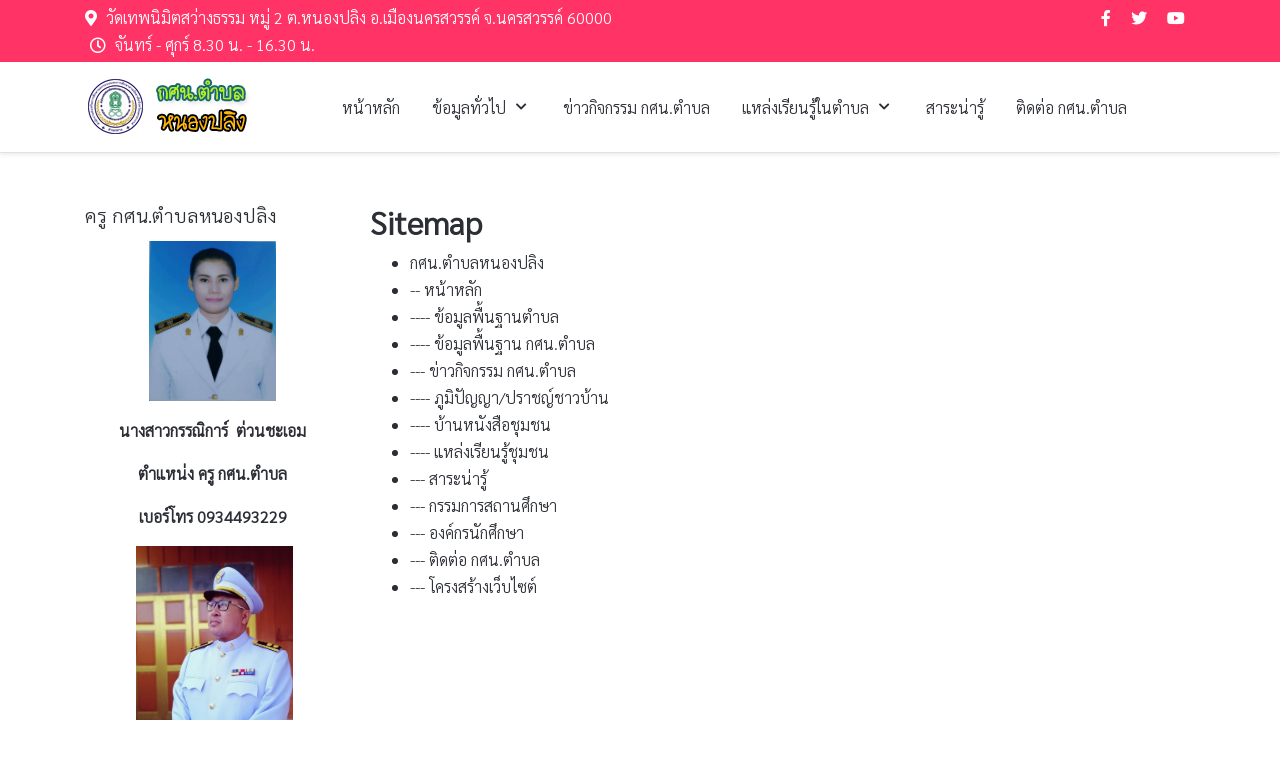

--- FILE ---
content_type: text/html; charset=utf-8
request_url: http://nakorns.nfe.go.th/mueang/nhongpling/index.php/sitemap
body_size: 43500
content:
<!DOCTYPE html>
<html lang="th-th" dir="ltr">

<head>
   <meta http-equiv="X-UA-Compatible" content="IE=edge" /><meta name="viewport" content="width=device-width, initial-scale=1" /><meta name="HandheldFriendly" content="true" /><meta name="apple-mobile-web-app-capable" content="YES" /> <!-- document meta -->
   <meta charset="utf-8" />
	<base href="http://nakorns.nfe.go.th/mueang/nhongpling/index.php/sitemap" />
	<meta name="url" content="http://nakorns.nfe.go.th/mueang/nhongpling/index.php/sitemap" />
	<meta name="twitter:card" content="summary_large_image" />
	<meta name="twitter:site" content="กศน.ตำบลหนองปลิง" />
	<meta name="twitter:creator" content="กศน.ตำบลหนองปลิง" />
	<meta name="twitter:title" content="โครงสร้างเว็บไซต์" />
	<meta name="twitter:url" content="http://nakorns.nfe.go.th/mueang/nhongpling/index.php/sitemap" />
	<meta name="twitter:description" content="การศึกษา เรียน กศน. กศน.ตำบล" />
	<meta property="og:type" content="website" />
	<meta property="og:site_name" content="กศน.ตำบลหนองปลิง" />
	<meta property="og:title" content="โครงสร้างเว็บไซต์" />
	<meta property="og:url" content="http://nakorns.nfe.go.th/mueang/nhongpling/index.php/sitemap" />
	<meta property="og:description" content="การศึกษา เรียน กศน. กศน.ตำบล" />
	<meta name="description" content="การศึกษา เรียน กศน. กศน.ตำบล" />
	<meta name="generator" content="Joomla! - Open Source Content Management" />
	<title>โครงสร้างเว็บไซต์</title>
	<link href="/mueang/nhongpling/plugins/system/jce/css/content.css?daa6c27ee27b27fe4ba117b602dc374a" rel="stylesheet" />
	<link href="/mueang/nhongpling/media/mod_vvisit_counter/digit_counter/default.css" rel="stylesheet" />
	<link href="/mueang/nhongpling/media/mod_vvisit_counter/stats/calendar.css" rel="stylesheet" />
 <!-- joomla head -->
   <link href="http://nakorns.nfe.go.th/mueang/nhongpling/images/astroid_template_zero/favicon.png" rel="shortcut icon" type="text/css" /><link href="https://fonts.googleapis.com/css?family=Source+Sans+Pro:200,200i,300,300i,400,400i,600,600i,700,700i,900,900i" rel="stylesheet" type="text/css" />
<link href="https://use.fontawesome.com/releases/v5.14.0/css/all.css" data-version="5.14.0" rel="stylesheet" type="text/css" />
<link href="http://nakorns.nfe.go.th/mueang/nhongpling/templates/astroid_template_zero/css/compiled-b8d3f8c64e88b936a8d20c375f461a3d.css?v=2.4.7" rel="stylesheet" type="text/css" />
<link href="http://nakorns.nfe.go.th/mueang/nhongpling/templates/astroid_template_zero/css/compiled-09236d5bfc62dc84b2931303063d3665.css?v=2.4.7" rel="stylesheet" type="text/css" />
<link href="http://nakorns.nfe.go.th/mueang/nhongpling/templates/astroid_template_zero/css/custom.css?v=2.4.7" rel="stylesheet" type="text/css" />
 <!-- head styles -->
    <!-- head scripts -->
</head> <!-- document head -->

<body class="site astroid-framework com-jlsitemap view-html layout-default itemid-126 sitemap sitemap-alias tp-style-11 th-TH ltr">
   <a id="astroid-backtotop" class="square" href="javascript:void(0)" style="background:rgb(255, 51, 102);"><i class="fas fa-arrow-up" style="font-size:20px; color:rgb(255, 255, 255);line-height:20px;  padding: 2px"></i></a><!-- astroid container -->
<div class="astroid-container">
    <div class="astroid-mobilemenu d-none d-init dir-left" data-class-prefix="astroid-mobilemenu" id="astroid-mobilemenu">
   <div class="burger-menu-button active">
      <button type="button" class="button close-offcanvas offcanvas-close-btn">
         <span class="box">
            <span class="inner"></span>
         </span>
      </button>
   </div>
   <ul class="astroid-mobile-menu d-none"><li class="nav-item nav-item-id-101 nav-item-level-1 nav-item-default"><!--menu link starts-->
<a href="/mueang/nhongpling/index.php" title="หน้าหลัก" class=" nav-link item-link-component item-level-1" data-drop-action="hover">
   <span class="nav-title">
                                          หน้าหลัก                              </span>
   </a>
<!--menu link ends--></li><li class="nav-item nav-item-id-102 nav-item-level-1 nav-item-deeper nav-item-parent has-megamenu nav-item-dropdown"><!--menu link starts-->
<a href="#" title="ข้อมูลทั่วไป" class=" nav-link item-link-url item-level-1" data-drop-action="hover">
   <span class="nav-title">
                                          ข้อมูลทั่วไป                              </span>
   </a>
<!--menu link ends--><ul class="nav-child list-group navbar-subnav level-1"><li class="nav-item-submenu nav-item-id-103 nav-item-level-2"><!--menu link starts-->
<a href="/mueang/nhongpling/index.php/2021-02-08-14-39-28/detail-tumbon" title="ข้อมูลพื้นฐานตำบล" class=" nav-link item-link-component item-level-2" data-drop-action="hover">
   <span class="nav-title">
                                          ข้อมูลพื้นฐานตำบล                              </span>
   </a>
<!--menu link ends--></li><li class="nav-item-submenu nav-item-id-104 nav-item-level-2"><!--menu link starts-->
<a href="/mueang/nhongpling/index.php/2021-02-08-14-39-28/detail-tumbon-nfe" title="ข้อมูลพื้นฐาน กศน.ตำบล" class=" nav-link item-link-component item-level-2" data-drop-action="hover">
   <span class="nav-title">
                                          ข้อมูลพื้นฐาน กศน.ตำบล                              </span>
   </a>
<!--menu link ends--></li></ul></li><li class="nav-item nav-item-id-105 nav-item-level-1"><!--menu link starts-->
<a href="/mueang/nhongpling/index.php/2021-02-08-14-44-33" title="ข่าวกิจกรรม กศน.ตำบล" class=" nav-link item-link-component item-level-1" data-drop-action="hover">
   <span class="nav-title">
                                          ข่าวกิจกรรม กศน.ตำบล                              </span>
   </a>
<!--menu link ends--></li><li class="nav-item nav-item-id-107 nav-item-level-1 nav-item-deeper nav-item-parent has-megamenu nav-item-dropdown"><!--menu link starts-->
<a href="#" title="แหล่งเรียนรู้ในตำบล" class=" nav-link item-link-url item-level-1" data-drop-action="hover">
   <span class="nav-title">
                                          แหล่งเรียนรู้ในตำบล                              </span>
   </a>
<!--menu link ends--><ul class="nav-child list-group navbar-subnav level-1"><li class="nav-item-submenu nav-item-id-111 nav-item-level-2"><!--menu link starts-->
<a href="/mueang/nhongpling/index.php/2021-02-08-14-49-32/2021-02-09-07-56-29" title="แหล่งเรียนรู้ชุมชน" class=" nav-link item-link-component item-level-2" data-drop-action="hover">
   <span class="nav-title">
                                          แหล่งเรียนรู้ชุมชน                              </span>
   </a>
<!--menu link ends--></li><li class="nav-item-submenu nav-item-id-109 nav-item-level-2"><!--menu link starts-->
<a href="/mueang/nhongpling/index.php/2021-02-08-14-49-32/2021-02-09-07-09-29" title="ภูมิปัญญา/ปราชญ์ชาวบ้าน" class=" nav-link item-link-component item-level-2" data-drop-action="hover">
   <span class="nav-title">
                                          ภูมิปัญญา/ปราชญ์ชาวบ้าน                              </span>
   </a>
<!--menu link ends--></li><li class="nav-item-submenu nav-item-id-110 nav-item-level-2"><!--menu link starts-->
<a href="/mueang/nhongpling/index.php/2021-02-08-14-49-32/2021-02-09-07-12-38" title="บ้านหนังสือชุมชน" class=" nav-link item-link-component item-level-2" data-drop-action="hover">
   <span class="nav-title">
                                          บ้านหนังสือชุมชน                              </span>
   </a>
<!--menu link ends--></li></ul></li><li class="nav-item nav-item-id-112 nav-item-level-1"><!--menu link starts-->
<a href="/mueang/nhongpling/index.php/2021-02-09-08-10-40" title="สาระน่ารู้" class=" nav-link item-link-component item-level-1" data-drop-action="hover">
   <span class="nav-title">
                                          สาระน่ารู้                              </span>
   </a>
<!--menu link ends--></li><li class="nav-item nav-item-id-108 nav-item-level-1"><!--menu link starts-->
<a href="/mueang/nhongpling/index.php/contact" title="ติดต่อ กศน.ตำบล" class=" nav-link item-link-component item-level-1" data-drop-action="hover">
   <span class="nav-title">
                                          ติดต่อ กศน.ตำบล                              </span>
   </a>
<!--menu link ends--></li></ul></div>    <!-- astroid content -->
    <div class="astroid-content">
                <!-- astroid layout -->
        <div class="astroid-layout astroid-layout-wide">
                        <!-- astroid wrapper -->
            <div class="astroid-wrapper">
                                <section class="astroid-section p-1 bg-primary hideonxs hideonsm hideonmd" id="ts-551539321230222"><div class="container"><div class="astroid-row row" id="ar-941539321230222"><div class="astroid-column col-lg-8" id="ac-211539321230222"><div class="astroid-module-position" id="t1-241539321244222"><div class="astroid-contact-info">
         <span class="astroid-contact-address">
                     <i class="fas fa-map-marker-alt"></i>
                           วัดเทพนิมิตสว่างธรรม  หมู่ 2   ต.หนองปลิง  อ.เมืองนครสวรรค์  จ.นครสวรรค์ 60000      </span>
   
   
   
   
         <span class="astroid-contact-openhours">
                     <i class="far fa-clock"></i>
                        จันทร์ - ศุกร์  8.30 น. - 16.30 น.      </span>
   </div></div></div><div class="astroid-column col-lg-4" id="ac-1091539321232502"><div class="astroid-module-position float-right" id="t2-691539321321578"><ul class="nav navVerticalView astroid-social-icons">
   <li><a  href="https://www.facebook.com/joomdev" target="_blank" rel="noopener"><i class="fab fa-facebook-f"></i></a></li><li><a  href="https://twitter.com/joomdev" target="_blank" rel="noopener"><i class="fab fa-twitter"></i></a></li><li><a  href="https://www.youtube.com/watch?v=Ir2Vynkv5Lw&list=PLv9TlpLcSZTBBVpJqe3SdJ34A6VvicXqM" target="_blank" rel="noopener"><i class="fab fa-youtube"></i></a></li></ul></div></div></div></div></section><section class="astroid-section astroid-header-section" id="hs-1529472563843"><div class="container"><div class="astroid-row row no-gutters" id="ar-1529472563843"><div class="astroid-column col-lg-12" id="ac-1529472563843"><div class="astroid-module-position" id="ah-1529472563843"><!-- header starts -->
<header data-megamenu data-megamenu-class=".has-megamenu" data-megamenu-content-class=".megamenu-container" data-dropdown-arrow="true" data-header-offset="true" data-transition-speed="100" data-megamenu-animation="slide" data-easing="linear" data-astroid-trigger="hover" data-megamenu-submenu-class=".nav-submenu,.nav-submenu-static" id="astroid-header" class="astroid-header astroid-horizontal-header astroid-horizontal-left-header">
   <div class="d-flex flex-row justify-content-between">
               <div class="d-flex d-lg-none justify-content-start">
            <div class="header-mobilemenu-trigger d-lg-none burger-menu-button align-self-center" data-offcanvas="#astroid-mobilemenu" data-effect="mobilemenu-slide">
               <button class="button" type="button"><span class="box"><span class="inner"></span></span></button>
            </div>
         </div>
            <div class="header-left-section d-flex justify-content-start flex-lg-grow-1">
         <!-- logo starts -->
<!-- <div class=""> -->
   <!-- image logo starts -->
      <div class="logo-wrapper">
      <a target="_self" class="astroid-logo astroid-logo-image d-flex align-items-center mr-0 mr-lg-4" href="http://nakorns.nfe.go.th/mueang/nhongpling/">
                     <img src="http://nakorns.nfe.go.th/mueang/nhongpling/images/astroid_template_zero/logo.png" alt="กศน.ตำบลหนองปลิง" class="astroid-logo-default" />
                              <img src="http://nakorns.nfe.go.th/mueang/nhongpling/images/astroid_template_zero/logo_mobile.png" alt="กศน.ตำบลหนองปลิง" class="astroid-logo-mobile" />
                              <img src="http://nakorns.nfe.go.th/mueang/nhongpling/images/astroid_template_zero/logo_sticky.png" alt="กศน.ตำบลหนองปลิง" class="astroid-logo-sticky" />
               </a>
   </div>
   <!-- image logo ends -->
<!-- </div> -->
<!-- logo ends -->         <div class=" align-self-center px-2 d-none d-lg-block"><ul class="nav astroid-nav d-none d-lg-flex"><li data-position="right" class="nav-item nav-item-id-101 nav-item-level-1 nav-item-default"><!--menu link starts-->
<a href="/mueang/nhongpling/index.php" title="หน้าหลัก" class=" nav-link item-link-component item-level-1" data-drop-action="hover">
   <span class="nav-title">
                                          หน้าหลัก                              </span>
   </a>
<!--menu link ends--></li><li data-position="right" class="nav-item nav-item-id-102 nav-item-level-1 nav-item-deeper nav-item-parent has-megamenu nav-item-dropdown"><!--menu link starts-->
<a href="#" title="ข้อมูลทั่วไป" class=" nav-link megamenu-item-link item-link-url item-level-1" data-drop-action="hover">
   <span class="nav-title">
                                          ข้อมูลทั่วไป                                                <i class="fas fa-chevron-down nav-item-caret"></i>
                  </span>
   </a>
<!--menu link ends--><div style="width:250px" class="megamenu-container nav-submenu-container nav-item-level-1"><ul class="nav-submenu"><li data-position="right" class="nav-item-submenu nav-item-id-103 nav-item-level-2"><!--menu link starts-->
<a href="/mueang/nhongpling/index.php/2021-02-08-14-39-28/detail-tumbon" title="ข้อมูลพื้นฐานตำบล" class=" item-link-component item-level-2" data-drop-action="hover">
   <span class="nav-title">
                                          ข้อมูลพื้นฐานตำบล                              </span>
   </a>
<!--menu link ends--></li><li data-position="right" class="nav-item-submenu nav-item-id-104 nav-item-level-2"><!--menu link starts-->
<a href="/mueang/nhongpling/index.php/2021-02-08-14-39-28/detail-tumbon-nfe" title="ข้อมูลพื้นฐาน กศน.ตำบล" class=" item-link-component item-level-2" data-drop-action="hover">
   <span class="nav-title">
                                          ข้อมูลพื้นฐาน กศน.ตำบล                              </span>
   </a>
<!--menu link ends--></li></ul></li><li data-position="right" class="nav-item nav-item-id-105 nav-item-level-1"><!--menu link starts-->
<a href="/mueang/nhongpling/index.php/2021-02-08-14-44-33" title="ข่าวกิจกรรม กศน.ตำบล" class=" nav-link item-link-component item-level-1" data-drop-action="hover">
   <span class="nav-title">
                                          ข่าวกิจกรรม กศน.ตำบล                              </span>
   </a>
<!--menu link ends--></li><li data-position="right" class="nav-item nav-item-id-107 nav-item-level-1 nav-item-deeper nav-item-parent has-megamenu nav-item-dropdown"><!--menu link starts-->
<a href="#" title="แหล่งเรียนรู้ในตำบล" class=" nav-link megamenu-item-link item-link-url item-level-1" data-drop-action="hover">
   <span class="nav-title">
                                          แหล่งเรียนรู้ในตำบล                                                <i class="fas fa-chevron-down nav-item-caret"></i>
                  </span>
   </a>
<!--menu link ends--><div style="width:250px" class="megamenu-container nav-submenu-container nav-item-level-1"><ul class="nav-submenu"><li data-position="right" class="nav-item-submenu nav-item-id-111 nav-item-level-2"><!--menu link starts-->
<a href="/mueang/nhongpling/index.php/2021-02-08-14-49-32/2021-02-09-07-56-29" title="แหล่งเรียนรู้ชุมชน" class=" item-link-component item-level-2" data-drop-action="hover">
   <span class="nav-title">
                                          แหล่งเรียนรู้ชุมชน                              </span>
   </a>
<!--menu link ends--></li><li data-position="right" class="nav-item-submenu nav-item-id-109 nav-item-level-2"><!--menu link starts-->
<a href="/mueang/nhongpling/index.php/2021-02-08-14-49-32/2021-02-09-07-09-29" title="ภูมิปัญญา/ปราชญ์ชาวบ้าน" class=" item-link-component item-level-2" data-drop-action="hover">
   <span class="nav-title">
                                          ภูมิปัญญา/ปราชญ์ชาวบ้าน                              </span>
   </a>
<!--menu link ends--></li><li data-position="right" class="nav-item-submenu nav-item-id-110 nav-item-level-2"><!--menu link starts-->
<a href="/mueang/nhongpling/index.php/2021-02-08-14-49-32/2021-02-09-07-12-38" title="บ้านหนังสือชุมชน" class=" item-link-component item-level-2" data-drop-action="hover">
   <span class="nav-title">
                                          บ้านหนังสือชุมชน                              </span>
   </a>
<!--menu link ends--></li></ul></li><li data-position="right" class="nav-item nav-item-id-112 nav-item-level-1"><!--menu link starts-->
<a href="/mueang/nhongpling/index.php/2021-02-09-08-10-40" title="สาระน่ารู้" class=" nav-link item-link-component item-level-1" data-drop-action="hover">
   <span class="nav-title">
                                          สาระน่ารู้                              </span>
   </a>
<!--menu link ends--></li><li data-position="right" class="nav-item nav-item-id-108 nav-item-level-1"><!--menu link starts-->
<a href="/mueang/nhongpling/index.php/contact" title="ติดต่อ กศน.ตำบล" class=" nav-link item-link-component item-level-1" data-drop-action="hover">
   <span class="nav-title">
                                          ติดต่อ กศน.ตำบล                              </span>
   </a>
<!--menu link ends--></li></ul></div>      </div>
               <div></div>
                     </div>
</header>
<!-- header ends --><!-- header starts -->
<header id="astroid-sticky-header" data-megamenu data-megamenu-class=".has-megamenu" data-megamenu-content-class=".megamenu-container" data-dropdown-arrow="true" data-header-offset="true" data-transition-speed="100" data-megamenu-animation="slide" data-easing="linear" data-astroid-trigger="hover" data-megamenu-submenu-class=".nav-submenu" class="astroid-header astroid-header-sticky header-sticky-desktop header-static-mobile header-static-tablet d-none">
   <div class="container d-flex flex-row justify-content-between">
               <div class="d-flex d-lg-none justify-content-start">
            <div class="header-mobilemenu-trigger d-lg-none burger-menu-button align-self-center" data-offcanvas="#astroid-mobilemenu" data-effect="mobilemenu-slide">
               <button class="button" type="button"><span class="box"><span class="inner"></span></span></button>
            </div>
         </div>
            <div class="header-left-section d-flex justify-content-start">
         <!-- logo starts -->
<!-- <div class=""> -->
   <!-- image logo starts -->
      <div class="logo-wrapper">
      <a target="_self" class="astroid-logo astroid-logo-image d-flex align-items-center mr-0 mr-lg-4" href="http://nakorns.nfe.go.th/mueang/nhongpling/">
                     <img src="http://nakorns.nfe.go.th/mueang/nhongpling/images/astroid_template_zero/logo.png" alt="กศน.ตำบลหนองปลิง" class="astroid-logo-default" />
                              <img src="http://nakorns.nfe.go.th/mueang/nhongpling/images/astroid_template_zero/logo_mobile.png" alt="กศน.ตำบลหนองปลิง" class="astroid-logo-mobile" />
                              <img src="http://nakorns.nfe.go.th/mueang/nhongpling/images/astroid_template_zero/logo_sticky.png" alt="กศน.ตำบลหนองปลิง" class="astroid-logo-sticky" />
               </a>
   </div>
   <!-- image logo ends -->
<!-- </div> -->
<!-- logo ends -->               </div>
                           <div class="header-right-section d-flex justify-content-end flex-lg-grow-1">
            <div class=" astroid-nav-wraper align-self-center px-2 d-none d-lg-block ml-auto"><ul class="nav astroid-nav d-none d-lg-flex"><li data-position="right" class="nav-item nav-item-id-101 nav-item-level-1 nav-item-default"><!--menu link starts-->
<a href="/mueang/nhongpling/index.php" title="หน้าหลัก" class=" nav-link item-link-component item-level-1" data-drop-action="hover">
   <span class="nav-title">
                                          หน้าหลัก                              </span>
   </a>
<!--menu link ends--></li><li data-position="right" class="nav-item nav-item-id-102 nav-item-level-1 nav-item-deeper nav-item-parent has-megamenu nav-item-dropdown"><!--menu link starts-->
<a href="#" title="ข้อมูลทั่วไป" class=" nav-link megamenu-item-link item-link-url item-level-1" data-drop-action="hover">
   <span class="nav-title">
                                          ข้อมูลทั่วไป                                                <i class="fas fa-chevron-down nav-item-caret"></i>
                  </span>
   </a>
<!--menu link ends--><div style="width:250px" class="megamenu-container nav-submenu-container nav-item-level-1"><ul class="nav-submenu"><li data-position="right" class="nav-item-submenu nav-item-id-103 nav-item-level-2"><!--menu link starts-->
<a href="/mueang/nhongpling/index.php/2021-02-08-14-39-28/detail-tumbon" title="ข้อมูลพื้นฐานตำบล" class=" item-link-component item-level-2" data-drop-action="hover">
   <span class="nav-title">
                                          ข้อมูลพื้นฐานตำบล                              </span>
   </a>
<!--menu link ends--></li><li data-position="right" class="nav-item-submenu nav-item-id-104 nav-item-level-2"><!--menu link starts-->
<a href="/mueang/nhongpling/index.php/2021-02-08-14-39-28/detail-tumbon-nfe" title="ข้อมูลพื้นฐาน กศน.ตำบล" class=" item-link-component item-level-2" data-drop-action="hover">
   <span class="nav-title">
                                          ข้อมูลพื้นฐาน กศน.ตำบล                              </span>
   </a>
<!--menu link ends--></li></ul></li><li data-position="right" class="nav-item nav-item-id-105 nav-item-level-1"><!--menu link starts-->
<a href="/mueang/nhongpling/index.php/2021-02-08-14-44-33" title="ข่าวกิจกรรม กศน.ตำบล" class=" nav-link item-link-component item-level-1" data-drop-action="hover">
   <span class="nav-title">
                                          ข่าวกิจกรรม กศน.ตำบล                              </span>
   </a>
<!--menu link ends--></li><li data-position="right" class="nav-item nav-item-id-107 nav-item-level-1 nav-item-deeper nav-item-parent has-megamenu nav-item-dropdown"><!--menu link starts-->
<a href="#" title="แหล่งเรียนรู้ในตำบล" class=" nav-link megamenu-item-link item-link-url item-level-1" data-drop-action="hover">
   <span class="nav-title">
                                          แหล่งเรียนรู้ในตำบล                                                <i class="fas fa-chevron-down nav-item-caret"></i>
                  </span>
   </a>
<!--menu link ends--><div style="width:250px" class="megamenu-container nav-submenu-container nav-item-level-1"><ul class="nav-submenu"><li data-position="right" class="nav-item-submenu nav-item-id-111 nav-item-level-2"><!--menu link starts-->
<a href="/mueang/nhongpling/index.php/2021-02-08-14-49-32/2021-02-09-07-56-29" title="แหล่งเรียนรู้ชุมชน" class=" item-link-component item-level-2" data-drop-action="hover">
   <span class="nav-title">
                                          แหล่งเรียนรู้ชุมชน                              </span>
   </a>
<!--menu link ends--></li><li data-position="right" class="nav-item-submenu nav-item-id-109 nav-item-level-2"><!--menu link starts-->
<a href="/mueang/nhongpling/index.php/2021-02-08-14-49-32/2021-02-09-07-09-29" title="ภูมิปัญญา/ปราชญ์ชาวบ้าน" class=" item-link-component item-level-2" data-drop-action="hover">
   <span class="nav-title">
                                          ภูมิปัญญา/ปราชญ์ชาวบ้าน                              </span>
   </a>
<!--menu link ends--></li><li data-position="right" class="nav-item-submenu nav-item-id-110 nav-item-level-2"><!--menu link starts-->
<a href="/mueang/nhongpling/index.php/2021-02-08-14-49-32/2021-02-09-07-12-38" title="บ้านหนังสือชุมชน" class=" item-link-component item-level-2" data-drop-action="hover">
   <span class="nav-title">
                                          บ้านหนังสือชุมชน                              </span>
   </a>
<!--menu link ends--></li></ul></li><li data-position="right" class="nav-item nav-item-id-112 nav-item-level-1"><!--menu link starts-->
<a href="/mueang/nhongpling/index.php/2021-02-09-08-10-40" title="สาระน่ารู้" class=" nav-link item-link-component item-level-1" data-drop-action="hover">
   <span class="nav-title">
                                          สาระน่ารู้                              </span>
   </a>
<!--menu link ends--></li><li data-position="right" class="nav-item nav-item-id-108 nav-item-level-1"><!--menu link starts-->
<a href="/mueang/nhongpling/index.php/contact" title="ติดต่อ กศน.ตำบล" class=" nav-link item-link-component item-level-1" data-drop-action="hover">
   <span class="nav-title">
                                          ติดต่อ กศน.ตำบล                              </span>
   </a>
<!--menu link ends--></li></ul></div>                                 </div>
         </div>
</header>
<!-- header ends --></div></div></div></div></section><section class="astroid-section astroid-component-section" id="cs-1528971561366"><div class="container"><div class="astroid-row row" id="ar-1528971561366"><div class="astroid-column col-lg-3" id="ac-1530100662663"><div class="astroid-module-position" id="l-1532326898561">      <div class="moduletable ">
               <h6 class="module-title">ครู กศน.ตำบลหนองปลิง</h6>
            <div class="custom"  >
	<p><img src="/mueang/nhongpling/images/image/2564/156210160_4092518060767491_3628454079243139226_n.jpg" alt="156210160 4092518060767491 3628454079243139226 n" width="127" height="160" style="display: block; margin-left: auto; margin-right: auto;" /></p>
<p style="text-align: center;"><strong>นางสาวกรรณิการ์&nbsp; ต่วนชะเอม</strong></p>
<p style="text-align: center;"><strong>ตำแหน่ง ครู กศน.ตำบล</strong></p>
<p style="text-align: center;"><strong>&nbsp;เบอร์โทร 0934493229&nbsp;</strong></p>
<p style="text-align: center;"><strong>&nbsp;</strong><img src="/mueang/nhongpling/images/Aor_Huawei_1st_5058.jpg" alt="Aor Huawei 1st 5058" width="157" height="196" /></p>
<p style="text-align: center;"><strong>นายอาชวะ&nbsp; ประทุมมา</strong></p>
<p style="text-align: center;"><strong>ตำแหน่ง ครู กศน.ตำบล</strong></p>
<p style="text-align: center;"><strong>&nbsp;เบอร์โทร 0925419565&nbsp;</strong></p>
<p><strong>&nbsp;</strong></p></div>      </div>
            <div class="moduletable ">
               <h6 class="module-title">ข้อมูลพื้นฐาน</h6>
            <ul class="nav menu menu-module list-inline d-block">
<li class="item-121"><a href="/mueang/nhongpling/index.php/2021-02-09-21-55-45" title="กรรมการสถานศึกษา" > <span class="nav-title">กรรมการสถานศึกษา</span></a></li><li class="item-122"><a href="/mueang/nhongpling/index.php/2021-02-09-21-56-22" title="องค์กรนักศึกษา" > <span class="nav-title">องค์กรนักศึกษา</span></a></li></ul>      </div>
            <div class="moduletable ">
               <h6 class="module-title">แพลตฟอร์ม กศน.นครสวรรค์</h6>
            <div class="custom"  >
	<p><a href="http://nakorns.nfe.go.th/nkslearning/" target="_blank" rel="noopener noreferrer"><img src="/mueang/nhongpling/images/image/basic_image/nks_logo.png" alt="" style="display: block; margin-left: auto; margin-right: auto;" /></a></p>
<p><a href="https://web.facebook.com/Nfenongping"><img src="/mueang/nhongpling/images/image/basic_image/facebook_tumbon.png" alt="" style="display: block; margin-left: auto; margin-right: auto;" /></a></p>
<p><a href="https://www.facebook.com/KRUAORNFE"><img src="/mueang/nhongpling/images/Clip_2.jpg" alt="Clip 2" width="497" height="206" style="display: block; margin-left: auto; margin-right: auto;" /></a></p></div>      </div>
            <div class="moduletable ">
               <h6 class="module-title">เว็บไซต์ กศน.</h6>
            <ul class="nav menu menu-module list-inline d-block">
<li class="item-123"><a href="http://nfe.go.th/" >สำนักงาน กศน.</a></li><li class="item-124"><a href="http://nakorns.nfe.go.th/" >สำนักงาน กศน.จังหวัดนครสวรรค์</a></li><li class="item-127"><a href="http://nakorns.nfe.go.th/mueang/" >กศน.อำเภอเมืองนครสวรรค์</a></li><li class="item-125"><a href="http://dmis.nfe.go.th/" >ระบบ DMIS สำนักงาน กศน.</a></li></ul>      </div>
            <div class="moduletable ">
               <h6 class="module-title">เว็บไซต์ กศน.ตำบล ในอำเภอ</h6>
            <ul class="nav menu menu-module list-inline d-block">
<li class="item-129"><a href="http://nakorns.nfe.go.th/mueang/nhongpling/" >กศน.ตำบลหนองปลิง</a></li></ul>      </div>
            <div class="moduletable ">
               <h6 class="module-title">เมนูอื่นๆ</h6>
            <ul class="nav menu menu-module list-inline d-block">
<li class="item-126 current active"><a href="/mueang/nhongpling/index.php/sitemap" title="โครงสร้างเว็บไซต์" > <span class="nav-title">โครงสร้างเว็บไซต์</span></a></li><li class="item-128"><a href="http://nakorns.nfe.go.th/mueang/nhongpling/administrator" >สำหรับผู้ดูแลระบบ</a></li></ul>      </div>
            <div class="moduletable ">
               <h6 class="module-title">ข่าวล่าสุด</h6>
            <div class="latestnews menu list-inline view-default">
	<ul class="menu list-inline">
				<li itemscope itemtype="https://schema.org/Article">
			<a class="article-title" href="/mueang/nhongpling/index.php/53-2-2566-2566" itemprop="url">
				<span itemprop="name">
					ร่วมประชุมบุคลากรครั้งที่ 2/2566 ประจำเดือน กุมภาพันธ์ 2566 เพื่อสรุปผลการดำเนินงานในรอบเดือนที่ผ่านมา				</span>
			</a>
		</li>
				<li itemscope itemtype="https://schema.org/Article">
			<a class="article-title" href="/mueang/nhongpling/index.php/52-2023-02-24-02-42-04" itemprop="url">
				<span itemprop="name">
					กศน.ตำบลหนองปลิง ร่วมโครงการ ค่ายธรรมะพัฒนาจิต พัฒนาวิถีชีวิตความเป็นไทยให้ยั่งยืน				</span>
			</a>
		</li>
				<li itemscope itemtype="https://schema.org/Article">
			<a class="article-title" href="/mueang/nhongpling/index.php/51-2023-02-24-02-40-34" itemprop="url">
				<span itemprop="name">
					กศน.ตำบลหนองปลิง ร่วมโครงการฝึกอบรมพัฒนาการจัดทำโครงงานวิทยาศาสตร์ สำหรับนักศึกษากศน. 				</span>
			</a>
		</li>
				<li itemscope itemtype="https://schema.org/Article">
			<a class="article-title" href="/mueang/nhongpling/index.php/50-n-net" itemprop="url">
				<span itemprop="name">
					ดำเนินการจัดสอบการทดสอบระดับชาติด้านการศึกษานอกระบบโรงเรียน N-NET				</span>
			</a>
		</li>
				<li itemscope itemtype="https://schema.org/Article">
			<a class="article-title" href="/mueang/nhongpling/index.php/49-2023-02-24-02-37-50" itemprop="url">
				<span itemprop="name">
					โครงการค่ายบูรณาการเติมเต็มความรู้รายวิชาในหลักสูตรพื้นฐานเพื่อเพิ่มผลสัมฤทธิ์ทางการเรียน				</span>
			</a>
		</li>
			</ul>
</div>      </div>
            <div class="moduletable ">
               <h6 class="module-title">จำนวนผู้เข้าใช้งานเว็บไซต์</h6>
            <!-- Vinaora Visitors Counter >> http://vinaora.com/ -->
<style type="text/css">
	.vfleft{float:left;}.vfright{float:right;}.vfclear{clear:both;}.valeft{text-align:left;}.varight{text-align:right;}.vacenter{text-align:center;}
	#vvisit_counter94{border:2px solid #000000;}
	#vvisit_counter94{
		-moz-border-radius: 8px 8px 8px 8px;
		-webkit-border-radius: 8px 8px 8px 8px;
		border-radius: 8px 8px 8px 8px;
	}
	#vvisit_counter94{
		-webkit-box-shadow: 0px 1px 5px 0px #4a4a4a;
		-moz-box-shadow: 0px 1px 5px 0px #4a4a4a;
		box-shadow: 0px 1px 5px 0px #4a4a4a;
	}
	#vvisit_counter94 .vstats_counter{margin-top: 5px;}
	#vvisit_counter94 .vrow{height:24px;}
	#vvisit_counter94 .vstats_icon{margin-right:5px;}
	#vvisit_counter94{padding:5px;}</style>
<div id="vvisit_counter94" class="vvisit_counter vacenter">
	<div class="vdigit_counter"><span class="vdigit-0" title="Vinaora Visitors Counter">0</span><span class="vdigit-6" title="Vinaora Visitors Counter">6</span><span class="vdigit-1" title="Vinaora Visitors Counter">1</span><span class="vdigit-5" title="Vinaora Visitors Counter">5</span><span class="vdigit-4" title="Vinaora Visitors Counter">4</span><span class="vdigit-9" title="Vinaora Visitors Counter">9</span></div>
	<div class="vstats_counter">
		<div class="vstats_icon vfleft varight">
			<div class="vrow vstats-vtoday" title="2026-01-29"></div><div class="vfclear"></div><div class="vrow vstats-vyesterday" title="2026-01-28"></div><div class="vfclear"></div><div class="vrow vstats-vxweek" title="2026-01-25"></div><div class="vfclear"></div><div class="vrow vstats-vlweek" title="2026-01-18"></div><div class="vfclear"></div><div class="vrow vstats-vxmonth" title="2026-01-01"></div><div class="vfclear"></div><div class="vrow vstats-vlmonth" title="2025-12-01"></div><div class="vfclear"></div><div class="vrow vstats-vall" title=""></div><div class="vfclear"></div>		</div>
		<div class="vstats_title vfleft valeft">
			<div class="vrow" title="">วันนี้</div><div class="vfclear"></div><div class="vrow" title="">เมื่อวานนี้</div><div class="vfclear"></div><div class="vrow" title="">สัปดาห์นี้</div><div class="vfclear"></div><div class="vrow" title="">สัปดาห์ที่แล้ว</div><div class="vfclear"></div><div class="vrow" title="">เดือนนี้</div><div class="vfclear"></div><div class="vrow" title="">เดือนที่แล้ว</div><div class="vfclear"></div><div class="vrow" title="">ผู้เข้าชมทั้งหมด</div><div class="vfclear"></div>		</div>
		<div class="vstats_number varight">
			<div class="vrow" title="">3</div><div class="vrow" title="">65</div><div class="vrow" title="">219</div><div class="vrow" title="">61064</div><div class="vrow" title="">1427</div><div class="vrow" title="">1686</div><div class="vrow" title="">61549</div>		</div>
		<div class="vfclear"></div>
	</div>
	<hr style="margin-bottom: 5px;"/>
	<div style="margin-bottom: 5px;">Your IP: 192.168.1.1</div>
	<div>2026-01-29 00:39</div>
<div style="margin-top:5px;"><a href="http://vinaora.com/" title="Vinaora Visitors Counter" target="_blank">Visitors Counter</a></div></div>
<!-- Vinaora Visitors Counter >> http://vinaora.com/ -->      </div>
      </div></div><div class="astroid-column col-lg-6 col-lg-9" id="ac-1528971561366"><div class="astroid-message" id="m-1528971711775"><div id="system-message-container">
   </div>
</div><div class="astroid-component" id="ca-1529739248826"><div class="astroid-component-area">
   <div id="JLSitemap" class="html">
			<h2>
			Sitemap		</h2>
				<ul class="unstyled">
							<li>
					<a href="/">
						 กศน.ตำบลหนองปลิง					</a>
				</li>
							<li>
					<a href="/mueang/nhongpling/index.php">
						-- หน้าหลัก					</a>
				</li>
							<li>
					<a href="/mueang/nhongpling/index.php/2021-02-08-14-39-28/detail-tumbon">
						---- ข้อมูลพื้นฐานตำบล					</a>
				</li>
							<li>
					<a href="/mueang/nhongpling/index.php/2021-02-08-14-39-28/detail-tumbon-nfe">
						---- ข้อมูลพื้นฐาน กศน.ตำบล					</a>
				</li>
							<li>
					<a href="/mueang/nhongpling/index.php/2021-02-08-14-44-33">
						--- ข่าวกิจกรรม กศน.ตำบล					</a>
				</li>
							<li>
					<a href="/mueang/nhongpling/index.php/2021-02-08-14-49-32/2021-02-09-07-09-29">
						---- ภูมิปัญญา/ปราชญ์ชาวบ้าน					</a>
				</li>
							<li>
					<a href="/mueang/nhongpling/index.php/2021-02-08-14-49-32/2021-02-09-07-12-38">
						---- บ้านหนังสือชุมชน					</a>
				</li>
							<li>
					<a href="/mueang/nhongpling/index.php/2021-02-08-14-49-32/2021-02-09-07-56-29">
						---- แหล่งเรียนรู้ชุมชน					</a>
				</li>
							<li>
					<a href="/mueang/nhongpling/index.php/2021-02-09-08-10-40">
						--- สาระน่ารู้					</a>
				</li>
							<li>
					<a href="/mueang/nhongpling/index.php/2021-02-09-21-55-45">
						--- กรรมการสถานศึกษา					</a>
				</li>
							<li>
					<a href="/mueang/nhongpling/index.php/2021-02-09-21-56-22">
						--- องค์กรนักศึกษา					</a>
				</li>
							<li>
					<a href="/mueang/nhongpling/index.php/contact">
						--- ติดต่อ กศน.ตำบล					</a>
				</li>
							<li>
					<a href="/mueang/nhongpling/index.php/sitemap">
						--- โครงสร้างเว็บไซต์					</a>
				</li>
					</ul>
		<div class="pagination">
					</div>
	</div>
</div></div></div></div></div></section><section class="astroid-section astroid-footer-section py-2" id="fs-1528971627712"><div class="container"><div class="astroid-row row" id="ar-1528971627712"><div class="astroid-column col-lg-7 col-lg-12" id="ac-1528971627712"><div class="astroid-module-position" id="f1-1528971723326"><div id="astroid-footer" class="astroid-footer">© กศน.ตำบลหนองปลิง.<a href="http://nakorns.nfe.go.th/"  target="_blank"> สำนักงาน กศน.จังหวัดนครสวรรค์</a></div></div></div></div></div></section>                            </div>
            <!-- end of astroid wrapper -->
                    </div>
        <!-- end of astroid layout -->
            </div>
    <!-- end of astroid content -->
    </div>
<!-- end of astroid container -->
<div id="astroid-preloader" class="d-flex align-items-center">
   <div class="sk-wave"><div class="sk-rect sk-rect1"></div><div class="sk-rect sk-rect2"></div><div class="sk-rect sk-rect3"></div><div class="sk-rect sk-rect4"></div><div class="sk-rect sk-rect5"></div></div></div>   <!-- body and layout -->
   <script src="http://nakorns.nfe.go.th/mueang/nhongpling/media/astroid/assets/vendor/jquery/jquery-3.5.1.min.js?v=2.4.7"></script><script src="http://nakorns.nfe.go.th/mueang/nhongpling/media/astroid/assets/vendor/bootstrap/js/popper.min.js?v=2.4.7"></script><script src="http://nakorns.nfe.go.th/mueang/nhongpling/media/astroid/assets/vendor/bootstrap/js/bootstrap.min.js?v=2.4.7"></script><script src="http://nakorns.nfe.go.th/mueang/nhongpling/media/astroid/assets/vendor/jquery/jquery.noConflict.js?v=2.4.7"></script><script src="http://nakorns.nfe.go.th/mueang/nhongpling/media/astroid/assets/vendor/jquery/jquery.easing.min.js?v=2.4.7"></script><script src="http://nakorns.nfe.go.th/mueang/nhongpling/media/astroid/assets/vendor/astroid/js/offcanvas.js?v=2.4.7"></script><script src="http://nakorns.nfe.go.th/mueang/nhongpling/media/astroid/assets/vendor/astroid/js/mobilemenu.js?v=2.4.7"></script><script src="http://nakorns.nfe.go.th/mueang/nhongpling/media/astroid/assets/vendor/astroid/js/megamenu.js?v=2.4.7"></script><script src="http://nakorns.nfe.go.th/mueang/nhongpling/media/astroid/assets/vendor/hoverIntent/jquery.hoverIntent.min.js?v=2.4.7"></script><script src="http://nakorns.nfe.go.th/mueang/nhongpling/media/astroid/assets/vendor/astroid/js/script.js?v=2.4.7"></script><script>jQuery.noConflict(true);</script> <!-- body scripts -->
</body> <!-- document body -->

</html> <!-- document end -->

--- FILE ---
content_type: application/javascript
request_url: http://nakorns.nfe.go.th/mueang/nhongpling/media/astroid/assets/vendor/astroid/js/megamenu.js?v=2.4.7
body_size: 11116
content:
(function ($) {
   $.fn.JDMegaMenu = function (options) {

      var contentClass = $(this).data('megamenu-content-class');
      var submenuClass = $(this).data('megamenu-submenu-class');
      var megamenuClass = $(this).data('megamenu-class');
      var animation = $(this).data('megamenu-animation');
      var dropdownArrows = $(this).data('dropdown-arrow');
      var headerOffset = $(this).data('header-offset');
      var transitionSpeed = parseInt($(this).data('transition-speed'));
      var easing = $(this).data('easing');
      var trigger = $(this).data('astroid-trigger');

      var settings = $.extend({
         contentClass: contentClass,
         submenuClass: submenuClass,
         megamenuClass: megamenuClass,
         dropdownArrows: dropdownArrows,
         headerOffset: headerOffset,
         transition: transitionSpeed,
         easing: easing,
         animation: animation,
         trigger: trigger
      }, options);

      return this.each(function () {
         var _navbar = $(this);
         var _container = _navbar;
         if (_navbar.children('.container').length) {
            _container = _navbar.children('.container');
         }
         var _megamenu = _navbar.find(settings.megamenuClass);
         var _submenus = _megamenu.find(settings.submenuClass);

         var init = function () {
            if (!_navbar.is(':visible')) {
               return false;
            }
            var _megamenu = _navbar.find(settings.megamenuClass);
            var _submenus = _megamenu.find(settings.submenuClass);
            _submenus.children('li').each(function () {
               if ($(this).children(settings.submenuClass).length) {
                  if (!$(this).children(settings.submenuClass).hasClass('d-block')) {

                     $(this).unbind('mouseenter mouseleave').hoverIntent(function () {
                        var _submenu = $(this).children(settings.submenuClass);
                        _submenu.removeClass('right');

                        var _animations = {
                           duration: settings.transition,
                           easing: settings.easing
                        };

                        switch (settings.animation) {
                           case 'none':
                              _submenu.stop(true, true).show();
                              break;
                           case 'fade':
                              _submenu.stop(true, true).fadeIn(_animations);
                              break;
                           default:
                              _submenu.stop(true, true).slideDown(_animations);
                              break;
                        }


                        if (_submenu.offset().left + _submenu.outerWidth() > $(window).innerWidth()) {
                           _submenu.addClass('right');
                        } else {
                           _submenu.removeClass('right');
                        }
                     }, function () {
                        var _submenu = $(this).children(settings.submenuClass);
                        _submenu.stop(true, true).slideUp();

                        var _animations = {
                           duration: settings.transition,
                           easing: settings.easing
                        };
                        switch (settings.animation) {
                           case 'none':
                              _submenu.stop(true, true).hide();
                              break;
                           case 'fade':
                              _submenu.stop(true, true).fadeOut(_animations);
                              break;
                           default:
                              _submenu.stop(true, true).slideUp(_animations);
                              break;
                        }
                     });
                  }
               }
            });

            // if (settings.dropdownArrows) {
            //    _megamenu.append('<span class="arrow" />');
            // }

            _megamenu.each(function () {
               var _content = $(this).find(settings.contentClass);
               if ($(this).data('position') == 'edge') {
                  var _leftoverflow = 0;
                  var _rightoverflow = $(window).innerWidth();
                  _content.css('max-width', '100vw');
               } else {
                  var _leftoverflow = _container.offset().left;
                  var _rightoverflow = _container.offset().left + _container.outerWidth();
                  _content.css('max-width', _container.outerWidth());
               }
               var _top = _container.outerHeight() - $(this).outerHeight();
               var _arrow = $(this).children('.arrow');
               _content.css('left', '0px');

               if (settings.headerOffset) {
                  _arrow.css('margin-bottom', -(_top / 2));
                  var _top = _container.outerHeight() - $(this).outerHeight();
                  _content.css('top', (_top / 2) + $(this).outerHeight());
               } else {
                  _content.css('top', '100%');
               }

               switch ($(this).data('position')) {
                  case 'left':
                     var offsetleft = $(this).offset().left;
                     break;
                  case 'right':
                     var offsetleft = $(this).offset().left - (_content.outerWidth() - $(this).outerWidth());
                     break;
                  case 'center':
                  case 'edge':
                  case 'full':
                     var offsetleft = $(this).offset().left - (_content.outerWidth() / 2 - $(this).outerWidth() / 2);
                     break;
               }

               if ((offsetleft + _content.outerWidth()) > _rightoverflow) {
                  var _left = _content.outerWidth() - (_rightoverflow - offsetleft);
                  if ($(this).data('position') == 'center' || $(this).data('position') == 'edge' || $(this).data('position') == 'full') {
                     _left = _left + ((_content.outerWidth() / 2) - ($(this).outerWidth() / 2));
                  }
                  _content.css('left', -(_left));
                  _content.css('right', 'inherit');
               } else if (offsetleft < _leftoverflow) {
                  var _right = (offsetleft - _leftoverflow);
                  if ($(this).data('position') == 'center' || $(this).data('position') == 'edge' || $(this).data('position') == 'full') {
                     _right = _right - ((_content.outerWidth() / 2) - ($(this).outerWidth() / 2));
                  }
                  _content.css('right', _right);
                  _content.css('left', 'inherit');
               }

            });
         };

         init();


         var observering = function (_this) {
            var callback = function (mutationsList, observer) {
               mutationsList.forEach(function (mutation) {
                  if (mutation.type == 'attributes' && mutation.attributeName == 'class') {
                     init();
                  }
               });
            };
            var observer = new MutationObserver(callback);
            observer.observe(_this, {
               attributes: true
            });
         }

         observering($(this)[0]);

         var openMe = function (_this) {
            _this.addClass('open');
            var _content = _this.find(settings.contentClass);
            if (_content.is(':empty')) {
               return false;
            }
            if (settings.dropdownArrows) {
               var _arrow = _this.find('.arrow');
            }

            var _animations = {
               duration: settings.transition,
               easing: settings.easing
            };

            switch (settings.animation) {
               case 'none':
                  _content.stop(true, true).show();
                  if (settings.dropdownArrows) {
                     _arrow.show();
                  }
                  break;
               case 'fade':
                  _content.stop(true, true).fadeIn(_animations);
                  if (settings.dropdownArrows) {
                     _arrow.stop(true, true).fadeIn(_animations);
                  }
                  break;
               default:
                  _content.stop(true, true).slideDown(_animations);
                  if (settings.dropdownArrows) {
                     _arrow.show();
                  }
                  break;
            }
         };

         var closeMe = function (_this) {
            var _content = _this.find(settings.contentClass);
            if (settings.dropdownArrows) {
               var _arrow = _this.find('.arrow');
            }
            var _animations = {
               duration: settings.transition,
               easing: settings.easing
            };
            switch (settings.animation) {
               case 'none':
                  _content.stop(true, true).hide();
                  if (settings.dropdownArrows) {
                     _arrow.hide();
                  }
                  break;
               case 'fade':
                  _content.stop(true, true).fadeOut(_animations);
                  if (settings.dropdownArrows) {
                     _arrow.stop(true, true).fadeOut(_animations);
                  }
                  break;
               default:
                  _content.stop(true, true).slideUp(_animations);
                  if (settings.dropdownArrows) {
                     setTimeout(function () {
                        _arrow.hide();
                     }, settings.transition);
                  }
                  break;
            }
            setTimeout(function () {
               _this.removeClass('open');
            }, settings.transition);
         };

         if (settings.trigger == 'hover') {
            _megamenu.unbind('mouseenter mouseleave').hoverIntent(function () {
               openMe($(this));
            }, function () {
               closeMe($(this));
            });
         } else {
            _megamenu.find('.megamenu-item-link.item-level-1').unbind('click').click(function (e) {
               e.preventDefault();
               e.stopPropagation();
               if ($(this).parent(settings.megamenuClass).hasClass('open')) {
                  closeMe($(this).parent(settings.megamenuClass));
               } else {
                  openMe($(this).parent(settings.megamenuClass));
                  $(this).parent(settings.megamenuClass).siblings(settings.megamenuClass).each(function () {
                     closeMe($(this));
                  });
               }
            });

            $(document).click(function (event) {
               var $trigger = _megamenu;
               if ($trigger !== event.target && !$trigger.has(event.target).length) {
                  closeMe($trigger);
               }
            });
         }
      });
   };
   $(function () {
      $('[data-megamenu]').JDMegaMenu();
   });
})($ast);